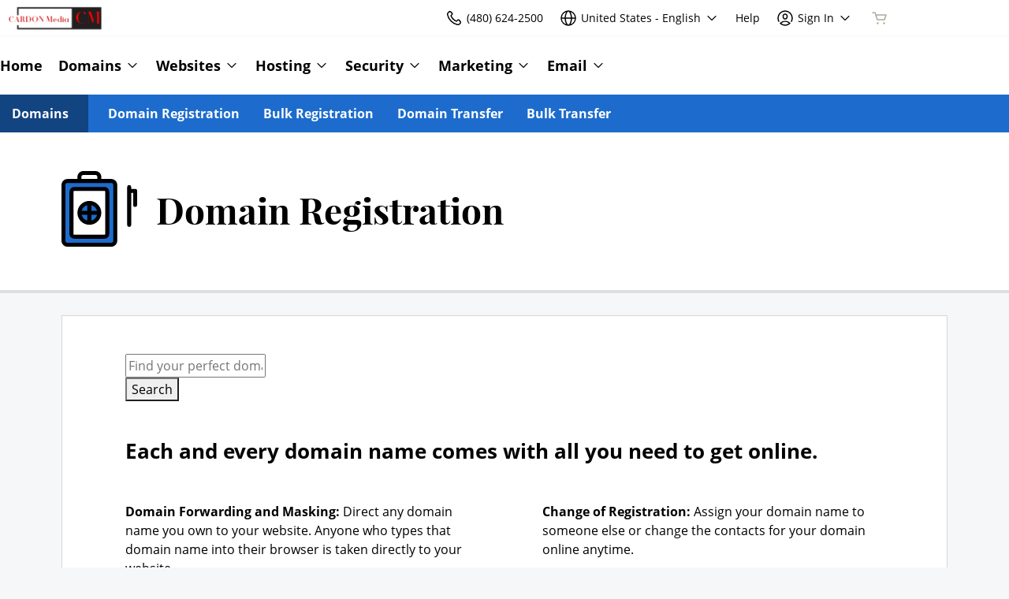

--- FILE ---
content_type: application/javascript; charset=UTF-8
request_url: https://img1.wsimg.com/storefront/static/scripts/558.58c2db1f.js
body_size: 859
content:
"use strict";(self.webpackChunk_reseller_storefront=self.webpackChunk_reseller_storefront||[]).push([[558],{3558:(e,r,t)=>{t.r(r),t.d(r,{DomainRegistrationWrapper:()=>b,default:()=>v});var n=t(7894),s=t(8946),i=t(9998),c=t(6540),o=t(8083),a=t(3932),l=t(1834),u=t(7129),p=t(4848);const d=()=>{const{tag:e}=(0,s.NT)(),{breakpoint:r}=(0,o.Gu)(),t=e?.products?.[0],n=(0,o.Fr)(r);return(0,p.jsxs)(c.Fragment,{children:[(0,p.jsx)(u.A,{preference:["domains"],skipNavigationCheck:!0}),(0,p.jsx)(a.A,{className:"product-card",children:(0,p.jsxs)("div",{className:"row",children:[n&&(0,p.jsx)(l.A,{}),(0,p.jsxs)("div",{className:"product-details",children:[!n&&(0,p.jsx)(l.A,{className:"inline"}),t?.content&&(0,p.jsx)("div",{className:"product-description",dangerouslySetInnerHTML:{__html:t.content}}),t?.disclaimers&&(0,p.jsx)("div",{className:"product-disclaimers",dangerouslySetInnerHTML:{__html:t.disclaimers}})]})]})})]})};function f(e,r){var t=Object.keys(e);if(Object.getOwnPropertySymbols){var n=Object.getOwnPropertySymbols(e);r&&(n=n.filter((function(r){return Object.getOwnPropertyDescriptor(e,r).enumerable}))),t.push.apply(t,n)}return t}function m(e){for(var r=1;r<arguments.length;r++){var t=null!=arguments[r]?arguments[r]:{};r%2?f(Object(t),!0).forEach((function(r){j(e,r,t[r])})):Object.getOwnPropertyDescriptors?Object.defineProperties(e,Object.getOwnPropertyDescriptors(t)):f(Object(t)).forEach((function(r){Object.defineProperty(e,r,Object.getOwnPropertyDescriptor(t,r))}))}return e}function j(e,r,t){return(r=function(e){var r=function(e,r){if("object"!=typeof e||null===e)return e;var t=e[Symbol.toPrimitive];if(void 0!==t){var n=t.call(e,r||"default");if("object"!=typeof n)return n;throw new TypeError("@@toPrimitive must return a primitive value.")}return("string"===r?String:Number)(e)}(e,"string");return"symbol"==typeof r?r:String(r)}(r))in e?Object.defineProperty(e,r,{value:t,enumerable:!0,configurable:!0,writable:!0}):e[r]=t,e}const b=()=>{const{tag:e}=(0,s.NT)();return(0,p.jsxs)("div",{className:"products domain-registration",children:[e&&(0,p.jsx)(i.Ay,m({},e)),(0,p.jsx)("div",{className:"container",children:(0,p.jsx)(d,{})})]})},v=(0,n.A)(b)}}]);
//# sourceMappingURL=558.58c2db1f.js.map